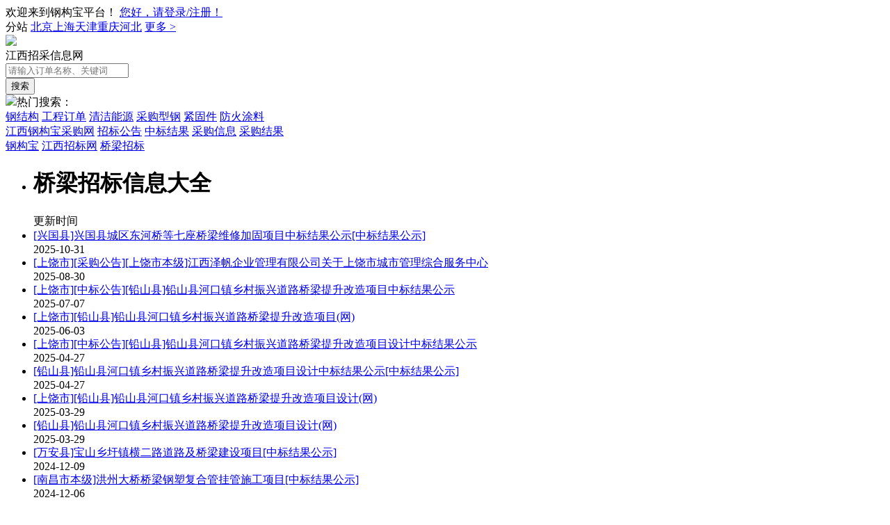

--- FILE ---
content_type: text/html; charset=utf-8
request_url: https://www.zwggb.com/ks21_582.html
body_size: 8062
content:
<!DOCTYPE html>
<html lang="en">
<head>
    <meta charset="UTF-8">
    <meta http-equiv="X-UA-Compatible" content="ie=edge">
    <meta name="renderer" content="webkit|ie-comp|ie-stand">
    <meta name="baidu-site-verification" content="CvXUvpMZq3" />
    <meta name="360-site-verification" content="a7f3d18a08e3ce0cedaf11eafa0b49d7" />
    <meta name="sogou_site_verification" content="Wnd41mllW1"/>
    <title>江西桥梁招标-2024江西桥梁招标信息-钢构宝</title>
    <meta name="keywords" content="桥梁招标,江西桥梁招标,2024江西桥梁招标" />
    <meta name="description" content="钢构宝江西桥梁招标为您提供全面精准的江西桥梁招标信息，我们每天更新海量江西桥梁招标公告、项目工程招采资源等,欢迎关注,2024最新招标采购信息，尽在钢构宝招标网。" /></title>
    <link rel="stylesheet" href="/static/seo/css/base.css?v=5.1.8">
    <link type="text/css" rel="stylesheet" href="/static/lib/layui-2.6.8/css/layui.css">
    <link rel="stylesheet" href="/static/lib/Hui-iconfont/1.0.8/iconfont.min.css?v=5.1.8">
    <link rel="stylesheet" href="/static/site/style/font/iconfont.css?v=5.1.8">

    <script type="text/javascript" src="/static/lib/layui-2.6.8/layui.js"></script>
    <script src="/static/lib/jquery/1.9.1/jquery.min.js"></script>
    <script src="/static/seo/js/common.js"></script>
</head>
<body>
<div class="container-page">
    <div class="container-header">
    <div class="container-full header-top">
        <div class="container-center">
            <div class="top-row">
                <div class="top-left"><span>欢迎来到钢构宝平台！</span>
                    <a class="login-btn" href="/index/index/login.html">您好，请登录/注册！</a>
                                    </div>
                <div class="top-right"><span>分站</span> <a class="area" href="/he1.html">北京</a><a class="area" href="/he2.html">上海</a><a class="area" href="/he3.html">天津</a><a class="area" href="/he4.html">重庆</a><a class="area" href="/he5.html">河北</a>                    <a class="more" href="#">更多 ></a></div>
            </div>
        </div>
    </div>
    <div class="container-full header-bottom">
        <div class="container-center">
            <div class="header-mid">
                <div class="logo-container">
                    <a href="https://www.zwggb.com" class="logo-img"><img src="/static/site/images/logov5.png"></a>
                    <div class="space"></div>
                    <div class="logo-txt">江西招采信息网</div>
                </div>
                <div class="search-container">
                    <form method="get" action="/biddings/___.html" class="search-box">
                        <input type="hidden" name="area" value="21">
                        <div class="search-input-box"><input class="search-input" name="search_keyword" placeholder="请输入订单名称、关键词" type="text">
                        </div>
                        <button type="submit" class="search-btn">搜索</button>
                    </form>
                    <div class="search-hot">
                        <div class="label"><img src="/static/site/images/icon-hot.png">热门搜索：</div>
                        <div class="hot-keywords">
                            <a class="keyword" href="/biddings/_21__%E9%92%A2%E7%BB%93%E6%9E%84.html">钢结构</a>
                            <a class="keyword" href="/biddings/_21__%E5%B7%A5%E7%A8%8B%E8%AE%A2%E5%8D%95.html">工程订单</a>
                            <a class="keyword" href="/biddings/_21__%E6%B8%85%E6%B4%81%E8%83%BD%E6%BA%90.html">清洁能源</a>
                            <a class="keyword" href="/biddings/_21__%E9%87%87%E8%B4%AD%E5%9E%8B%E9%92%A2.html">采购型钢</a>
                            <a class="keyword" href="/biddings/_21__%E7%B4%A7%E5%9B%BA%E4%BB%B6.html">紧固件</a>
                            <a class="keyword" href="/biddings/_21__%E9%98%B2%E7%81%AB%E6%B6%82%E6%96%99.html">防火涂料</a>
                        </div>
                    </div>
                </div>
            </div>
            <div class="header-menus-row">
                <div class="header-menus">
                    <a class="menu curr" href="/he21.html">江西钢构宝采购网</a>
                    <a class="menu" href="/biddings/1_21__.html">招标公告</a>
                    <a class="menu" href="/biddings/2_21__.html">中标结果</a>
                    <a class="menu" href="/biddings/3_21__.html">采购信息</a>
                    <a class="menu" href="/biddings/4_21__.html">采购结果</a>
                </div>
                <div class="info-result" style="display: none;">
                    为您找到 <span>123456</span> 条标讯信息
                </div>
            </div>
        </div>
    </div>
</div>


    <div class="container-full">
        <div class="container-center">
        
<div class="app-container bidding-list-main">
    <div class="container-full">
        <div class="container-center">
            <div class="crumbs">
                <a class="item" href="https://www.zwggb.com">钢构宝</a>
                <i class="layui-icon layui-icon-right"></i>
                <a class="item" href="/he21.html">江西招标网</a>
                <i class="layui-icon layui-icon-right"></i>
                <a class="item" href="/ks21_582.html">桥梁招标</a>
            </div>
        </div>
    </div>

    <div class="flex-space-between">
        <div class="app-left">
            <!--
            <div class="table-panel">
                <table class="biddings-table" style="width: 100%;">
                    <tr>
                        <th style="width: 640px;">项目标题</th>
                        <th style="width: 120px; text-align: center">项目时间</th>
                    </tr>
                                        <tr>
                        <td class="name"><a target="_blank" href="/bidding_12187141.html">[兴国县]兴国县城区东河桥等七座桥梁维修加固项目中标结果公示[中标结果公示]...</a></td>
                        <td class="date">2025-10-31</td>
                    </tr>
                                        <tr>
                        <td class="name"><a target="_blank" href="/bidding_12081152.html">[上饶市][采购公告][上饶市本级]江西泽帆企业管理有限公司关于上饶市城市管理综合服务中心...</a></td>
                        <td class="date">2025-08-30</td>
                    </tr>
                                        <tr>
                        <td class="name"><a target="_blank" href="/bidding_12080249.html">[上饶市][中标公告][铅山县]铅山县河口镇乡村振兴道路桥梁提升改造项目中标结果公示...</a></td>
                        <td class="date">2025-07-07</td>
                    </tr>
                                        <tr>
                        <td class="name"><a target="_blank" href="/bidding_12079628.html">[上饶市][铅山县]铅山县河口镇乡村振兴道路桥梁提升改造项目(网)...</a></td>
                        <td class="date">2025-06-03</td>
                    </tr>
                                        <tr>
                        <td class="name"><a target="_blank" href="/bidding_12080396.html">[上饶市][中标公告][铅山县]铅山县河口镇乡村振兴道路桥梁提升改造项目设计中标结果公示...</a></td>
                        <td class="date">2025-04-27</td>
                    </tr>
                                        <tr>
                        <td class="name"><a target="_blank" href="/bidding_11450095.html">[铅山县]铅山县河口镇乡村振兴道路桥梁提升改造项目设计中标结果公示[中标结果公示]...</a></td>
                        <td class="date">2025-04-27</td>
                    </tr>
                                        <tr>
                        <td class="name"><a target="_blank" href="/bidding_12079746.html">[上饶市][铅山县]铅山县河口镇乡村振兴道路桥梁提升改造项目设计(网)...</a></td>
                        <td class="date">2025-03-29</td>
                    </tr>
                                        <tr>
                        <td class="name"><a target="_blank" href="/bidding_11368148.html">[铅山县]铅山县河口镇乡村振兴道路桥梁提升改造项目设计(网)...</a></td>
                        <td class="date">2025-03-29</td>
                    </tr>
                                        <tr>
                        <td class="name"><a target="_blank" href="/bidding_11079004.html">[万安县]宝山乡圩镇横二路道路及桥梁建设项目[中标结果公示]...</a></td>
                        <td class="date">2024-12-09</td>
                    </tr>
                                        <tr>
                        <td class="name"><a target="_blank" href="/bidding_11071541.html">[南昌市本级]洪州大桥桥梁钢塑复合管挂管施工项目[中标结果公示]...</a></td>
                        <td class="date">2024-12-06</td>
                    </tr>
                                        <tr>
                        <td class="name"><a target="_blank" href="/bidding_12089285.html">[吉安市][中标公告]宝山乡圩镇横二路道路及桥梁建设项目中标公示...</a></td>
                        <td class="date">2024-11-20</td>
                    </tr>
                                        <tr>
                        <td class="name"><a target="_blank" href="/bidding_12089870.html">[吉安市][中标公告]2024年吉安市普通国省干线养护大中修及预防性养护工程(第二批）、 ...</a></td>
                        <td class="date">2024-10-31</td>
                    </tr>
                                        <tr>
                        <td class="name"><a target="_blank" href="/bidding_10985897.html">[万安县]宝山乡圩镇横二路道路及桥梁建设项目...</a></td>
                        <td class="date">2024-10-29</td>
                    </tr>
                                        <tr>
                        <td class="name"><a target="_blank" href="/bidding_12087748.html">[吉安市]宝山乡圩镇横二路道路及桥梁建设项目招标公告...</a></td>
                        <td class="date">2024-10-29</td>
                    </tr>
                                        <tr>
                        <td class="name"><a target="_blank" href="/bidding_10948090.html">[南昌市本级]洪州大桥桥梁钢塑复合管挂管施工项目...</a></td>
                        <td class="date">2024-10-15</td>
                    </tr>
                                        <tr>
                        <td class="name"><a target="_blank" href="/bidding_12087819.html">[吉安市]2024年吉安市普通国省干线养护大中修及预防性养护工程(第二批）、国省道公路桥梁...</a></td>
                        <td class="date">2024-09-30</td>
                    </tr>
                                    </table>
                                <div class="flick-page" style="text-align: center;"><a href="/ks21_582.html?page=1"><i class="layui-icon layui-icon-left"></i> 上一页</a><a href="/ks21_582.html?page=1">下一页 <i class="layui-icon layui-icon-right"></i></a></div>
                            </div>
            -->

            <div class="table-panel">
                <ul class="biddings-ul">
                    <li class="bidding-li"><div class="col"><h1 class="top-txt">桥梁招标信息大全</h1></div><div class="col top-txt">更新时间</div></li>
                                <li class="bidding-li">
                    <div class="col"><a target="_blank" href="/bidding_12187141.html">[兴国县]兴国县城区东河桥等七座桥梁维修加固项目中标结果公示[中标结果公示]</a></div>
                    <div class="col date">2025-10-31</div>
                </li>
                                <li class="bidding-li">
                    <div class="col"><a target="_blank" href="/bidding_12081152.html">[上饶市][采购公告][上饶市本级]江西泽帆企业管理有限公司关于上饶市城市管理综合服务中心</a></div>
                    <div class="col date">2025-08-30</div>
                </li>
                                <li class="bidding-li">
                    <div class="col"><a target="_blank" href="/bidding_12080249.html">[上饶市][中标公告][铅山县]铅山县河口镇乡村振兴道路桥梁提升改造项目中标结果公示</a></div>
                    <div class="col date">2025-07-07</div>
                </li>
                                <li class="bidding-li">
                    <div class="col"><a target="_blank" href="/bidding_12079628.html">[上饶市][铅山县]铅山县河口镇乡村振兴道路桥梁提升改造项目(网)</a></div>
                    <div class="col date">2025-06-03</div>
                </li>
                                <li class="bidding-li">
                    <div class="col"><a target="_blank" href="/bidding_12080396.html">[上饶市][中标公告][铅山县]铅山县河口镇乡村振兴道路桥梁提升改造项目设计中标结果公示</a></div>
                    <div class="col date">2025-04-27</div>
                </li>
                                <li class="bidding-li">
                    <div class="col"><a target="_blank" href="/bidding_11450095.html">[铅山县]铅山县河口镇乡村振兴道路桥梁提升改造项目设计中标结果公示[中标结果公示]</a></div>
                    <div class="col date">2025-04-27</div>
                </li>
                                <li class="bidding-li">
                    <div class="col"><a target="_blank" href="/bidding_12079746.html">[上饶市][铅山县]铅山县河口镇乡村振兴道路桥梁提升改造项目设计(网)</a></div>
                    <div class="col date">2025-03-29</div>
                </li>
                                <li class="bidding-li">
                    <div class="col"><a target="_blank" href="/bidding_11368148.html">[铅山县]铅山县河口镇乡村振兴道路桥梁提升改造项目设计(网)</a></div>
                    <div class="col date">2025-03-29</div>
                </li>
                                <li class="bidding-li">
                    <div class="col"><a target="_blank" href="/bidding_11079004.html">[万安县]宝山乡圩镇横二路道路及桥梁建设项目[中标结果公示]</a></div>
                    <div class="col date">2024-12-09</div>
                </li>
                                <li class="bidding-li">
                    <div class="col"><a target="_blank" href="/bidding_11071541.html">[南昌市本级]洪州大桥桥梁钢塑复合管挂管施工项目[中标结果公示]</a></div>
                    <div class="col date">2024-12-06</div>
                </li>
                                <li class="bidding-li">
                    <div class="col"><a target="_blank" href="/bidding_12089285.html">[吉安市][中标公告]宝山乡圩镇横二路道路及桥梁建设项目中标公示</a></div>
                    <div class="col date">2024-11-20</div>
                </li>
                                <li class="bidding-li">
                    <div class="col"><a target="_blank" href="/bidding_12089870.html">[吉安市][中标公告]2024年吉安市普通国省干线养护大中修及预防性养护工程(第二批）、 </a></div>
                    <div class="col date">2024-10-31</div>
                </li>
                                <li class="bidding-li">
                    <div class="col"><a target="_blank" href="/bidding_10985897.html">[万安县]宝山乡圩镇横二路道路及桥梁建设项目</a></div>
                    <div class="col date">2024-10-29</div>
                </li>
                                <li class="bidding-li">
                    <div class="col"><a target="_blank" href="/bidding_12087748.html">[吉安市]宝山乡圩镇横二路道路及桥梁建设项目招标公告</a></div>
                    <div class="col date">2024-10-29</div>
                </li>
                                <li class="bidding-li">
                    <div class="col"><a target="_blank" href="/bidding_10948090.html">[南昌市本级]洪州大桥桥梁钢塑复合管挂管施工项目</a></div>
                    <div class="col date">2024-10-15</div>
                </li>
                                <li class="bidding-li">
                    <div class="col"><a target="_blank" href="/bidding_12087819.html">[吉安市]2024年吉安市普通国省干线养护大中修及预防性养护工程(第二批）、国省道公路桥梁</a></div>
                    <div class="col date">2024-09-30</div>
                </li>
                                </ul>

                                <div class="flick-page" style="text-align: center;">
                                    </div>
                            </div>

            <div class="banner"><img src="/static/seo/images/banner-2.png"></div>

                        <div class="panel-2" style="margin-top:30px; margin-bottom: 0px;">
                <div class="top">
                    <div class="txt">同类推荐</div>
                </div>
                <div class="main">
                    <div class="substation">
                        <div class="item"><a href="/ks21_966.html">峡江县公共...</a></div><div class="item"><a href="/ks21_1027.html">永丰县公共...</a></div><div class="item"><a href="/ks21_1028.html">安福县公共...</a></div><div class="item"><a href="/ks21_1054.html">南丰县公共...</a></div><div class="item"><a href="/ks21_1081.html">新余政府采...</a></div><div class="item"><a href="/ks21_1099.html">新建县公共...</a></div><div class="item"><a href="/ks21_1102.html">吉安政府采...</a></div><div class="item"><a href="/ks21_1103.html">吉安市公共...</a></div><div class="item"><a href="/ks21_1105.html">吉水县公共...</a></div><div class="item"><a href="/ks21_1168.html">鄱阳县公共...</a></div><div class="item"><a href="/ks21_1437.html">宜丰信息网</a></div><div class="item"><a href="/ks21_1540.html">九江采购</a></div><div class="item"><a href="/ks21_1566.html">社区改造项...</a></div><div class="item"><a href="/ks21_1618.html">九江甘棠湖...</a></div><div class="item"><a href="/ks21_1634.html">上饶市公共...</a></div><div class="item"><a href="/ks21_1650.html">万年县公共...</a></div><div class="item"><a href="/ks21_1700.html">南昌机场三...</a></div><div class="item"><a href="/ks21_1714.html">上高信息网</a></div><div class="item"><a href="/ks21_1809.html">嘉鱼招标网</a></div><div class="item"><a href="/ks21_1840.html">工作服采购</a></div><div class="item"><a href="/ks21_1873.html">信发集团电...</a></div><div class="item"><a href="/ks21_1904.html">配电招标</a></div><div class="item"><a href="/ks21_1906.html">中小学招标</a></div><div class="item"><a href="/ks21_1907.html">泵站招标</a></div><div class="item"><a href="/ks21_1910.html">仪器设备招...</a></div><div class="item"><a href="/ks21_1917.html">管理系统采...</a></div><div class="item"><a href="/ks21_1932.html">分宜县公共...</a></div><div class="item"><a href="/ks21_1933.html">莲花县公共...</a></div><div class="item"><a href="/ks21_1947.html">德兴市公共...</a></div><div class="item"><a href="/ks21_1071.html">永新县公共...</a></div>                    </div>
                </div>
            </div>
            
            <div class="panel-2" style="margin-top:30px; margin-bottom: 0px;">
                <div class="top">
                    <div class="txt">钢构宝招采分站</div>
                </div>
                <div class="main">
                    <div class="substation">
                        <div class="item"><a href="/he1.html">北京采购网</a></div><div class="item"><a href="/he2.html">上海采购网</a></div><div class="item"><a href="/he3.html">天津采购网</a></div><div class="item"><a href="/he4.html">重庆采购网</a></div><div class="item"><a href="/he5.html">河北采购网</a></div><div class="item"><a href="/he6.html">山西采购网</a></div><div class="item"><a href="/he7.html">河南采购网</a></div><div class="item"><a href="/he8.html">辽宁采购网</a></div><div class="item"><a href="/he9.html">吉林采购网</a></div><div class="item"><a href="/he10.html">黑龙江采购网</a></div><div class="item"><a href="/he11.html">内蒙古采购网</a></div><div class="item"><a href="/he12.html">江苏采购网</a></div><div class="item"><a href="/he13.html">山东采购网</a></div><div class="item"><a href="/he14.html">安徽采购网</a></div><div class="item"><a href="/he15.html">浙江采购网</a></div><div class="item"><a href="/he16.html">福建采购网</a></div><div class="item"><a href="/he17.html">湖北采购网</a></div><div class="item"><a href="/he18.html">湖南采购网</a></div><div class="item"><a href="/he19.html">广东采购网</a></div><div class="item"><a href="/he20.html">广西采购网</a></div><div class="item"><a href="/he21.html">江西采购网</a></div><div class="item"><a href="/he22.html">四川采购网</a></div><div class="item"><a href="/he23.html">海南采购网</a></div><div class="item"><a href="/he24.html">贵州采购网</a></div><div class="item"><a href="/he25.html">云南采购网</a></div><div class="item"><a href="/he26.html">西藏采购网</a></div><div class="item"><a href="/he27.html">陕西采购网</a></div><div class="item"><a href="/he28.html">甘肃采购网</a></div><div class="item"><a href="/he29.html">青海采购网</a></div><div class="item"><a href="/he30.html">宁夏采购网</a></div><div class="item"><a href="/he31.html">新疆采购网</a></div>                    </div>
                </div>
            </div>
        </div>
        <div class="app-right">
            <div class="user-panel">
        <div class="top" style="min-height: 162px;">
        <div class="head-img"><img src="/static/site/images/logotx1.png"></div>
        <div class="txt">Hi，欢迎来到钢构宝！</div>
        <div class="operate">
            <a class="operate-btn curr" href="/index/index/login.html">登录</a><a class="operate-btn" href="/index/index/register.html">注册</a></div>
    </div>
        <div class="line"></div>
    <div class="use">
        <div class="item">
            <div class="img"><img src="/static/seo/images/user-use-1.png"></div>
            <div class="txt">免费查询</div>
        </div>
        <div class="item">
            <div class="img"><img src="/static/seo/images/user-use-2.png"></div>
            <div class="txt">智能推荐</div>
        </div>
        <div class="item">
            <div class="img"><img src="/static/seo/images/user-use-3.png"></div>
            <div class="txt">相关推送</div>
        </div>
    </div>
</div>

<!--
<div class="panel-2">
    <div class="top">
        <h3 class="txt">江西热门招采推荐</h3>
    </div>
    <div class="main" style="min-height: 320px;">
        <div class="bidding-sidebar">
                        <a target="_blank" href="/bidding_12269436.html" class="item"><span class="type">【招标信息】</span>[柴桑区]九江市柴桑区城...</a>
                        <a target="_blank" href="/bidding_12269431.html" class="item"><span class="type">【招标信息】</span>[横峰县]横峰县大宗固体...</a>
                        <a target="_blank" href="/bidding_12269425.html" class="item"><span class="type">【招标信息】</span>[余江区]鹰潭市余江区城...</a>
                        <a target="_blank" href="/bidding_12269418.html" class="item"><span class="type">【招标信息】</span>[广丰区]广丰区黑滑石产...</a>
                        <a target="_blank" href="/bidding_12269414.html" class="item"><span class="type">【招标信息】</span>[庐山市]2024年庐山...</a>
                        <a target="_blank" href="/bidding_12269410.html" class="item"><span class="type">【招标信息】</span>[上犹县]上犹县农村环境...</a>
                        <a target="_blank" href="/bidding_12269403.html" class="item"><span class="type">【招标信息】</span>[信州区]信州区三江全域...</a>
                        <a target="_blank" href="/bidding_12269393.html" class="item"><span class="type">【招标信息】</span>[资溪县]抚州市资溪县电...</a>
                        <a target="_blank" href="/bidding_12269385.html" class="item"><span class="type">【招标信息】</span>[井冈山市]井冈山市20...</a>
                        <a target="_blank" href="/bidding_12269382.html" class="item"><span class="type">【中标结果】</span>[九江市本级]九江市检验...</a>
                    </div>
    </div>
</div>
-->

<div class="panel-2">
    <div class="top">
        <h3 class="txt">江西招标采购排行榜</h3>
    </div>
    <div class="main" style="min-height: 320px;">
        <div class="bidding-sidebar">
                        <a target="_blank" href="/bidding_12269313.html" class="item">[会昌县]会昌县周田镇梅子村产业车间建设</a>
                        <a target="_blank" href="/bidding_12269306.html" class="item">[吉安县]吉安县图书馆档案馆及青少年宫消</a>
                        <a target="_blank" href="/bidding_12269436.html" class="item">[柴桑区]九江市柴桑区城区供水管网改造提</a>
                        <a target="_blank" href="/bidding_12269431.html" class="item">[横峰县]横峰县大宗固体废弃物和建筑垃圾</a>
                        <a target="_blank" href="/bidding_12269425.html" class="item">[余江区]鹰潭市余江区城区公共供水管网漏</a>
                        <a target="_blank" href="/bidding_12269418.html" class="item">[广丰区]广丰区黑滑石产业园一期建设项目</a>
                        <a target="_blank" href="/bidding_12269414.html" class="item">[庐山市]2024年庐山市农村人居环境整</a>
                        <a target="_blank" href="/bidding_12269410.html" class="item">[上犹县]上犹县农村环境整治建设项目（东</a>
                        <a target="_blank" href="/bidding_12269403.html" class="item">[信州区]信州区三江全域旅游基础设施建设</a>
                        <a target="_blank" href="/bidding_12269393.html" class="item">[资溪县]抚州市资溪县电厂原粮食局宿舍和</a>
                    </div>
    </div>
</div>
<div class="panel-2">
    <div class="top">
        <h3 class="txt">江西招标项目</h3>
    </div>
    <div class="main" style="min-height: 320px;">
        <div class="bidding-sidebar">
                        <a target="_blank" href="/bidding_12269436.html" class="item">[柴桑区]九江市柴桑区城区供水管网改造提</a>
                        <a target="_blank" href="/bidding_12269431.html" class="item">[横峰县]横峰县大宗固体废弃物和建筑垃圾</a>
                        <a target="_blank" href="/bidding_12269425.html" class="item">[余江区]鹰潭市余江区城区公共供水管网漏</a>
                        <a target="_blank" href="/bidding_12269418.html" class="item">[广丰区]广丰区黑滑石产业园一期建设项目</a>
                        <a target="_blank" href="/bidding_12269414.html" class="item">[庐山市]2024年庐山市农村人居环境整</a>
                        <a target="_blank" href="/bidding_12269410.html" class="item">[上犹县]上犹县农村环境整治建设项目（东</a>
                        <a target="_blank" href="/bidding_12269403.html" class="item">[信州区]信州区三江全域旅游基础设施建设</a>
                        <a target="_blank" href="/bidding_12269393.html" class="item">[资溪县]抚州市资溪县电厂原粮食局宿舍和</a>
                        <a target="_blank" href="/bidding_12269385.html" class="item">[井冈山市]井冈山市2023年龙市城区棚</a>
                        <a target="_blank" href="/bidding_12269313.html" class="item">[会昌县]会昌县周田镇梅子村产业车间建设</a>
                    </div>
    </div>
</div>
<div class="panel-2">
    <div class="top">
        <h3 class="txt">江西采购项目</h3>
    </div>
    <div class="main" style="min-height: 320px;">
        <div class="bidding-sidebar">
                        <a target="_blank" href="/bidding_12119731.html" class="item">[景德镇][采购公告]乐平市各乡镇（街道</a>
                        <a target="_blank" href="/bidding_12119730.html" class="item">[景德镇][采购公告]乐平市各乡镇（街道</a>
                        <a target="_blank" href="/bidding_12119729.html" class="item">[景德镇][采购公告]江西鑫鸿川工程管理</a>
                        <a target="_blank" href="/bidding_12119728.html" class="item">[景德镇][采购公告]浮梁县信达招标代理</a>
                        <a target="_blank" href="/bidding_12119727.html" class="item">[景德镇][采购公告]江西景德会计师事务</a>
                        <a target="_blank" href="/bidding_12119726.html" class="item">[景德镇][采购公告]江西鑫田招标咨询有</a>
                        <a target="_blank" href="/bidding_12119725.html" class="item">[景德镇][采购公告]景德镇市第十二中学</a>
                        <a target="_blank" href="/bidding_12119724.html" class="item">[景德镇][采购公告]江西乐平国家粮食储</a>
                        <a target="_blank" href="/bidding_12119723.html" class="item">[景德镇][采购公告]江西省熹律工程咨询</a>
                        <a target="_blank" href="/bidding_12119722.html" class="item">[景德镇][采购公告]江西正和义咨询服务</a>
                    </div>
    </div>
</div>

<!--
<div class="panel-2 m-tabs">
    <div class="top">
        <div class="tabs"><a class="tab curr" href="javascript:void(0);">招标热词</a><a class="tab" href="javascript:void(0);">采购热词</a></div>
    </div>
    <div class="main" style="min-height: 315px;">
        <div class="keywords tab-content curr">
            <a class="keyword" href="/ks21_1994.html">安防招标</a><a class="keyword" href="/ks21_22.html">中学招标</a><a class="keyword" href="/ks21_2024.html">房屋建筑项目</a><a class="keyword" href="/ks21_2241.html">住宅招标</a><a class="keyword" href="/ks21_1970.html">在建工程</a><a class="keyword" href="/ks21_2233.html">综合体招标</a><a class="keyword" href="/ks21_2133.html">发电项目招标</a><a class="keyword" href="/ks21_1992.html">工业园招标</a><a class="keyword" href="/ks21_2237.html">亮化工程招标</a><a class="keyword" href="/ks21_2108.html">隧道招标</a><a class="keyword" href="/ks21_2139.html">防火招标</a><a class="keyword" href="/ks21_3500.html">公路沿线工程招标</a><a class="keyword" href="/ks21_11641.html">土地综合整治项目</a><a class="keyword" href="/ks21_23467.html">巷道建设项目</a><a class="keyword" href="/ks21_3582.html">排水渠</a><a class="keyword" href="/ks21_11717.html">国家储备林建造项目</a><a class="keyword" href="/ks21_23373.html">专用线建设项目</a><a class="keyword" href="/ks21_2545.html">围墙项目招标</a><a class="keyword" href="/ks21_12425.html">提升工程建设项目</a><a class="keyword" href="/ks21_23592.html">塔桥建设项目</a><a class="keyword" href="/ks21_2607.html">在建高楼项目</a><a class="keyword" href="/ks21_12447.html">车间改造工程项目</a><a class="keyword" href="/ks21_24153.html">高铁东站建设项目</a><a class="keyword" href="/ks21_2708.html">电商招标</a><a class="keyword" href="/ks21_12476.html">扩能改造工程</a>        </div>
        <div class="keywords tab-content">
            <a class="keyword" href="/ks21_2137.html">餐饮采购</a><a class="keyword" href="/ks21_1983.html">照明招标</a><a class="keyword" href="/ks21_2960.html">急救相关项目采购</a><a class="keyword" href="/ks21_2142.html">服装采购</a><a class="keyword" href="/ks21_5245.html">钢结构房安装</a><a class="keyword" href="/ks21_5890.html">建筑五金采购</a><a class="keyword" href="/ks21_6016.html">骨料采购</a><a class="keyword" href="/ks21_6523.html">消毒器采购</a><a class="keyword" href="/ks21_7414.html">玻璃幕墙外立面</a><a class="keyword" href="/ks21_7905.html">LED灯泡采购安装</a><a class="keyword" href="/ks21_8977.html">地基基础工程招标</a><a class="keyword" href="/ks21_10229.html">工程设备租赁采购</a><a class="keyword" href="/ks21_10457.html">光度计批发采购</a><a class="keyword" href="/ks21_10768.html">武装部招标采购</a><a class="keyword" href="/ks21_12062.html">净水设备采购</a><a class="keyword" href="/ks21_13286.html">器件采购</a><a class="keyword" href="/ks21_14176.html">生鲜冷链采购</a><a class="keyword" href="/ks21_17061.html">尾砂采购</a><a class="keyword" href="/ks21_18265.html">电力管采购</a><a class="keyword" href="/ks21_18690.html">护理招标采购</a><a class="keyword" href="/ks21_18791.html">附属中学招标采购</a><a class="keyword" href="/ks21_21490.html">电子元器件采购</a><a class="keyword" href="/ks21_22693.html">集中采购项目</a><a class="keyword" href="/ks21_23637.html">安全设备采购</a><a class="keyword" href="/ks21_26621.html">清洗器采购</a>        </div>
    </div>
</div>
-->

<div class="panel-2">
    <div class="top">
        <h3 class="txt">相关推荐</h3>
    </div>
    <div class="main" style="min-height: 315px;">
        <div class="recommend">
            <div class="item"><a href="/ks21_1307.html">乐平信息港</a></div><div class="item"><a href="/ks21_1356.html">酒店工程</a></div><div class="item"><a href="/ks21_1771.html">高安招标</a></div><div class="item"><a href="/ks21_452.html">新余市招标</a></div><div class="item"><a href="/ks21_453.html">鹰潭市招标</a></div><div class="item"><a href="/ks21_458.html">上饶市招标</a></div><div class="item"><a href="/ks21_447.html">南昌市招标</a></div><div class="item"><a href="/ks21_1329.html">鹰潭信息港</a></div><div class="item"><a href="/ks21_451.html">九江市招标</a></div><div class="item"><a href="/ks21_454.html">赣州市招标</a></div><div class="item"><a href="/ks21_1770.html">吉安县招标投标网</a></div><div class="item"><a href="/ks21_457.html">抚州市招标</a></div><div class="item"><a href="/ks21_449.html">景德镇市招标</a></div><div class="item"><a href="/ks21_1330.html">鹰潭市公共资源交易中心</a></div><div class="item"><a href="/ks21_456.html">宜春市招标</a></div><div class="item"><a href="/ks21_450.html">萍乡市招标</a></div><div class="item"><a href="/ks21_1569.html">棚改项目</a></div><div class="item"><a href="/ks21_455.html">吉安市招标</a></div>        </div>
    </div>
</div>
        </div>
    </div>
</div>

        </div>
    </div>

    <div class="container-footer">
    <div class="container-full web-data-view">
        <div class="container-center"
             style=" display: flex; justify-content: space-between; height:238px; align-items: center;">
            <div class="flex-div">
                <img src="/static/site/images/bottom-logo.png">
                <div class="web-show-text" style="margin-left: 10px;">
                    <h3>做工程 爱上钢构宝</h3>
                    更多业主发布 更多专业厂家
                </div>
            </div>
            <div>
                <div><span>1</span>亿</div>
                <div><i class="iconfont iconyonghu"></i> 用户</div>
            </div>
            <div>
                <div><span>660</span>个</div>
                <div><i class="iconfont iconqiye"></i> 城市</div>
            </div>
            <div>
                <div><span>1000</span>万次</div>
                <div><i class="iconfont iconfuwurenwu"></i> 服务</div>
            </div>
        </div>
    </div>

    <div class="container-full footer-bottom">
        <div class="container-center">
            <div class="feature">
                <div><img src="/static/site/images/web_show_1.png"></div>
                <div><img src="/static/site/images/web_show_2.png"></div>
                <div><img src="/static/site/images/web_show_3.png"></div>
                <div><img src="/static/site/images/web_show_4.png"></div>
            </div>
            <div class="site-info">
                <div class="footer-left">
                    <div class="helps">
                        <ul class="helps-group">
                            <li><span class="title">平台规则</span></li>
                            <li><a href="/index/article/index?id=18" class="help">用户注册规则</a></li>
                            <li><a href="/index/article/index?id=19" class="help">用户隐私声明</a></li>
                            <li><a href="/index/article/index?id=20" class="help">平台免责声明</a></li>
                        </ul>

                        <ul class="helps-group">
                            <li><span class="title">操作演示</span></li>
                            <li><a href="/index/article/index?id=21" class="help">平台交易流程</a></li>
                            <li><a href="/index/article/index?id=23" class="help">商家注册流程</a></li>
                            <li><a href="/index/article/index?id=22" class="help">商家报价流程</a></li>
                        </ul>

                        <ul class="helps-group">
                            <li><span class="title">常见问题</span></li>
                            <li><a href="/index/article/index?id=24" class="help">如何发布订单</a></li>
                            <li><a href="/index/article/index?id=25" class="help">如何充值会员</a></li>
                            <li><a href="/index/article/index?id=26" class="help">进入帮助中心</a></li>
                        </ul>

                        <div class="contact-group">
                            <div class="label">咨询电话</div>
                            <div class="value">400-139-2998</div>
                            <div class="label">邮箱</div>
                            <div class="value">ganggoubao@zwggb.com</div>
                            <div class="value">钢构宝 让绿色建筑席卷全球</div>
                        </div>
                    </div>

                    <div class="f-links">
                        <span class="label" class="#">友情链接：</span>
                        <a href="#" class="link">钢构宝</a><span class="space-line"></span>
                        <a href="#" class="link">绿建管家</a><span class="space-line"></span>
                        <a href="#" class="link">膜结构</a>
                    </div>

                    <div class="copyright">
                        Copyright © 钢构宝科技集团有限公司 <a style="color:#989c9f;" target="_blank" href="https://beian.miit.gov.cn">鄂ICP备18007966号-2</a>
                        <a target="_blank" href="http://www.beian.gov.cn/portal/registerSystemInfo?recordcode=42018502001802"style="display:inline-block;text-decoration:none;height:25px;line-height:20px;color:#989c9f;"><img src="/static/site/images/police.png"/> &nbsp;鄂公网安备 42018502001802号</a>
                        <script type="text/javascript">var cnzz_protocol = (("https:" == document.location.protocol) ? "https://" : "http://");document.write(unescape("%3Cspan id='cnzz_stat_icon_1278195356'%3E%3C/span%3E%3Cscript src='" + cnzz_protocol + "s9.cnzz.com/z_stat.php%3Fid%3D1278195356%26show%3Dpic' type='text/javascript'%3E%3C/script%3E"));</script>
                    </div>
                </div>
                <div class="footer-right qrcode-container">
                    <div class="qrcode-item">
                        <div class="qrcode"><img src="/static/site/images/app_qrcode.png"></div>
                        <div class="txt">钢构宝APP扫码立即下载</div>
                    </div>
                    <div class="qrcode-item">
                        <div class="qrcode"><img src="/static/site/images/weixingzh.png"></div>
                        <div class="txt">微信公众号</div>
                    </div>
                </div>
            </div>
        </div>
    </div>

</div>
    
<script>
    $(function(){

        $(".m-tabs").each(function(){
            $(this).tabs();
        })

    })

</script>

</div>
</body>
</html>